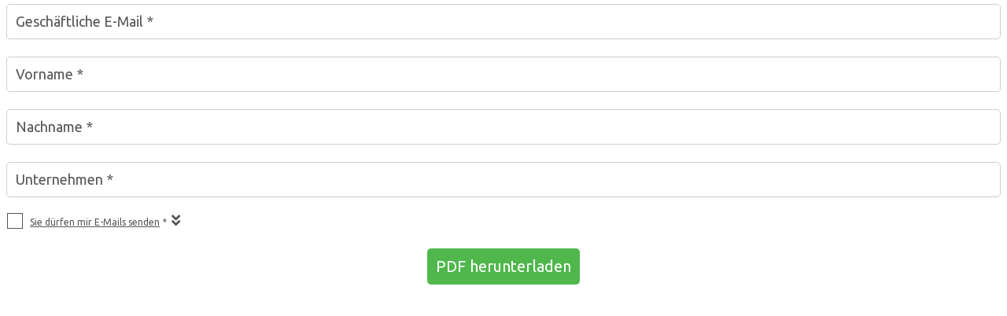

--- FILE ---
content_type: text/html; charset=utf-8
request_url: https://www2.mindsquare.de/l/80912/2018-06-27/6dgvwb?redirect=https%3A%2F%2Frz10.de%2Fwp-content%2Fplugins%2Fkalins-pdf-creation-station%2Fkalins_pdf_create.php%3Fsinglepost%3Dpo_16923&heruntergeladene_blogbeitraege=https%3A%2F%2Frz10.de%2Fknowhow%2Fsap-single-sign-on-sso%2F&classes=Form%20Form-rz10&type=kalins-pdf-creation-station&Post_Link=https%3A%2F%2Frz10.de%2Fknowhow%2Fsap-single-sign-on-sso%2F&Post_Title=SAP%20Single%20Sign-On%20%28SSO%29%3A%20Eigenschaften%20und%20Funktionsweisen&Themenwunsch_Formular=RZ10_F_Download_Blogbeitrag-herunterladen&Download_Quell_Formular=RZ10_F_Download_Blogbeitrag-herunterladen
body_size: 2429
content:
<!DOCTYPE html>
<html>
	<head>
		<meta charset="utf-8"/>
		<meta http-equiv="Content-Type" content="text/html; charset=utf-8"/>
		<link rel="preconnect" href="https://fonts.gstatic.com">
		<link href="https://fonts.googleapis.com/css2?family=Open+Sans:wght@400;700&family=Ubuntu&display=swap" rel="stylesheet">
        <link href="https://use.fontawesome.com/releases/v5.7.2/css/all.css" rel="stylesheet" type="text/css">
        <script type="text/javascript" src="https://mindsquare.de/wp-content/themes/ms_root/assets/js/pardot-child-frame.js?v=50920228"></script>  
        <script type="text/javascript" src="https://mindsquare.de/wp-content/themes/ms_root/assets/js/pardot-form-handler.js?v=50920228"></script>

        <title></title>
		<base href="https://www2.mindsquare.de">
	<script type="text/javascript" src="https://www2.mindsquare.de/js/piUtils.js?ver=2021-09-20"></script><script type="text/javascript">
piAId = '81912';
piCId = '2766';
piHostname = 'www2.mindsquare.de';
if(!window['pi']) { window['pi'] = {}; } pi = window['pi']; if(!pi['tracker']) { pi['tracker'] = {}; } pi.tracker.pi_form = true;
(function() {
	function async_load(){
		var s = document.createElement('script'); s.type = 'text/javascript';
		s.src = ('https:' == document.location.protocol ? 'https://' : 'http://') + piHostname + '/pd.js';
		var c = document.getElementsByTagName('script')[0]; c.parentNode.insertBefore(s, c);
	}
	if(window.attachEvent) { window.attachEvent('onload', async_load); }
	else { window.addEventListener('load', async_load, false); }
})();
</script></head>
	<body scroll="no">
		<script>
    window.loader.loadCssFile('wp-content/themes/ms_root/assets/css/pardot.css');
    window.loader.loadCssFile('wp-content/themes/ms_freelancercheck_blog/assets/css/pardot.css');
    window.loader.loadJsFile('wp-content/themes/ms_root/assets/js/pardot.js');
    window.loader.loadJsFile('wp-content/themes/ms_root/assets/js/pardot-schnellbewerbung.js');
</script>



<form accept-charset="UTF-8" method="post" action="https://www2.mindsquare.de/l/80912/2018-06-27/6dgvwb" class="form Form" id="pardot-form">

<style type="text/css">
form.form p label { color: #000000; }
form.form p.required label, form.form span.required label { background: none; padding-left: 0px; }
</style>



	
		

		
			<p class="form-field  email pd-text required required-custom    ">
				
					<label class="field-label" for="80912_108863pi_80912_108863">Geschäftliche E-Mail *</label>
				

                <span class="js-error" id="error_for_80912_108863pi_80912_108863" style="display:none"></span>
                

				<input type="text" name="80912_108863pi_80912_108863" id="80912_108863pi_80912_108863" value="" class="text" size="30" maxlength="255" onchange="" onfocus="" />

				
			</p>
            <input class="field-name  email" type="hidden" name="name_for_80912_108863pi_80912_108863" value=" email" />			
		
			<p class="form-field  first_name pd-text required required-custom    ">
				
					<label class="field-label" for="80912_108865pi_80912_108865">Vorname *</label>
				

                <span class="js-error" id="error_for_80912_108865pi_80912_108865" style="display:none"></span>
                

				<input type="text" name="80912_108865pi_80912_108865" id="80912_108865pi_80912_108865" value="" class="text" size="30" maxlength="40" onchange="" onfocus="" />

				
			</p>
            <input class="field-name  first_name" type="hidden" name="name_for_80912_108865pi_80912_108865" value=" first_name" />			
		
			<p class="form-field  last_name pd-text required required-custom    ">
				
					<label class="field-label" for="80912_108867pi_80912_108867">Nachname *</label>
				

                <span class="js-error" id="error_for_80912_108867pi_80912_108867" style="display:none"></span>
                

				<input type="text" name="80912_108867pi_80912_108867" id="80912_108867pi_80912_108867" value="" class="text" size="30" maxlength="80" onchange="" onfocus="" />

				
			</p>
            <input class="field-name  last_name" type="hidden" name="name_for_80912_108867pi_80912_108867" value=" last_name" />			
		
			<p class="form-field  company pd-text required required-custom    ">
				
					<label class="field-label" for="80912_108869pi_80912_108869">Unternehmen *</label>
				

                <span class="js-error" id="error_for_80912_108869pi_80912_108869" style="display:none"></span>
                

				<input type="text" name="80912_108869pi_80912_108869" id="80912_108869pi_80912_108869" value="" class="text" size="30" maxlength="255" onchange="" onfocus="" />

				
			</p>
            <input class="field-name  company" type="hidden" name="name_for_80912_108869pi_80912_108869" value=" company" />			
		
			<p class="form-field  Opted_In_Unternehmen pd-checkbox required required-custom    ">
				
					<label class="field-label" for="80912_108877pi_80912_108877">Opted In Unternehmen *</label>
				

                <span class="js-error" id="error_for_80912_108877pi_80912_108877" style="display:none"></span>
                

				<span class="value"><span><input type="checkbox" name="80912_108877pi_80912_108877_601609" id="80912_108877pi_80912_108877_601609" value="601609" onchange="" /><label class="inline" for="80912_108877pi_80912_108877_601609">Mit Aktivieren der Check-Box erklären Sie sich einverstanden, dass mindsquare die von Ihnen übermittelten Daten zum Zwecke von Marketing-Maßnahmen für Produkte,  Dienstleistungen und Veranstaltungen erheben, verarbeiten und nutzen darf.</label></span></span>

				
			</p>
            <input class="field-name  Opted_In_Unternehmen" type="hidden" name="name_for_80912_108877pi_80912_108877" value=" Opted_In_Unternehmen" />			
		
			<p class="form-field  Post_Link pd-hidden  hidden   ">
				

                <span class="js-error" id="error_for_80912_109013pi_80912_109013" style="display:none"></span>
                

				<input type="hidden" name="80912_109013pi_80912_109013" id="80912_109013pi_80912_109013" value="https://rz10.de/knowhow/sap-single-sign-on-sso/" />

				
			</p>
            <input class="field-name  Post_Link" type="hidden" name="name_for_80912_109013pi_80912_109013" value=" Post_Link" />			
		
			<p class="form-field  Post_Title pd-hidden  hidden   ">
				

                <span class="js-error" id="error_for_80912_109015pi_80912_109015" style="display:none"></span>
                

				<input type="hidden" name="80912_109015pi_80912_109015" id="80912_109015pi_80912_109015" value="SAP Single Sign-On (SSO): Eigenschaften und Funktionsweisen" />

				
			</p>
            <input class="field-name  Post_Title" type="hidden" name="name_for_80912_109015pi_80912_109015" value=" Post_Title" />			
		
			<p class="form-field  heruntergeladene_blogbeitraege pd-hidden  hidden   ">
				

                <span class="js-error" id="error_for_80912_115565pi_80912_115565" style="display:none"></span>
                

				<input type="hidden" name="80912_115565pi_80912_115565" id="80912_115565pi_80912_115565" value="https://rz10.de/knowhow/sap-single-sign-on-sso/" />

				
			</p>
            <input class="field-name  heruntergeladene_blogbeitraege" type="hidden" name="name_for_80912_115565pi_80912_115565" value=" heruntergeladene_blogbeitraege" />			
		
			<p class="form-field  opted_out pd-hidden  hidden   ">
				

                <span class="js-error" id="error_for_80912_151933pi_80912_151933" style="display:none"></span>
                

				<input type="hidden" name="80912_151933pi_80912_151933" id="80912_151933pi_80912_151933" value="" />

				
			</p>
            <input class="field-name  opted_out" type="hidden" name="name_for_80912_151933pi_80912_151933" value=" opted_out" />			
		

		
	<p style="position:absolute; width:190px; left:-9999px; top: -9999px;visibility:hidden;">
		<label for="pi_extra_field">Comments</label>
		<input type="text" name="pi_extra_field" id="pi_extra_field"/>
	</p>
		

		<!-- forces IE5-8 to correctly submit UTF8 content  -->
		<input name="_utf8" type="hidden" value="&#9731;" />

		<p class="submit">
		    <button class="Form-SubmitButton" >PDF herunterladen</button>
		</p>
	



<script type="text/javascript">
//<![CDATA[

	var anchors = document.getElementsByTagName("a");
	for (var i=0; i<anchors.length; i++) {
		var anchor = anchors[i];
		if(anchor.getAttribute("href")&&!anchor.getAttribute("target")) {
			anchor.target = "_top";
		}
	}
		
//]]>
</script>
<input type="hidden" name="hiddenDependentFields" id="hiddenDependentFields" value="" /></form>
<script type="text/javascript">(function(){ pardot.$(document).ready(function(){ (function() {
	var $ = window.pardot.$;
	window.pardot.FormDependencyMap = [];

	$('.form-field-primary input, .form-field-primary select').each(function(index, input) {
		$(input).on('change', window.piAjax.checkForDependentField);
		window.piAjax.checkForDependentField.call(input);
	});
})(); });})();</script>
	</body>
</html>
